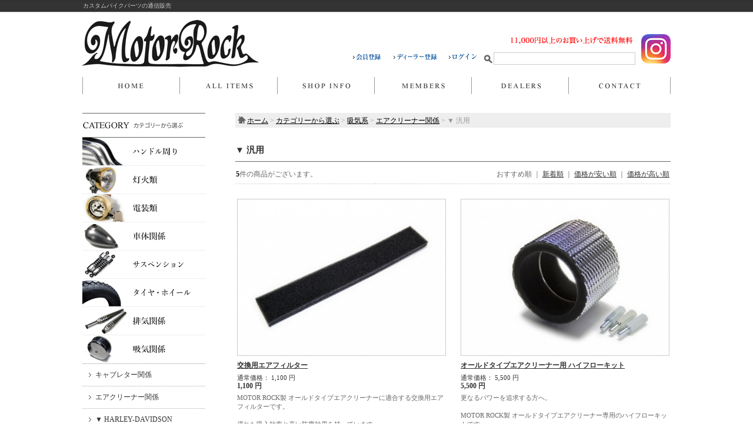

--- FILE ---
content_type: text/html; charset=UTF-8
request_url: https://store.motorrock.net/products/list.php?category_id=214
body_size: 8772
content:
<?xml version='1.0' encoding='UTF-8'?>
<!DOCTYPE html PUBLIC "-//W3C//DTD XHTML 1.0 Transitional//EN" "https://www.w3.org/TR/xhtml1/DTD/xhtml1-transitional.dtd">
 

<html xmlns="https://www.w3.org/1999/xhtml" lang="ja" xml:lang="ja" xmlns:og="https://ogp.me/ns#" xmlns:mixi="https://mixi-platform.com/ns#" xmlns:fb="https://www.facebook.com/2008/fbml">
<head>
<meta http-equiv="Content-Type" content="text/html; charset=UTF-8" />

<title>▼ 汎用「MOTOR ROCK」</title>
<meta name="description" content="▼ 汎用。カスタムバイクパーツの通信販売" />
<meta name="keywords" content="▼ 汎用,MOTOR ROCK,モーターロック,カスタム,バイク,パーツ,ハーレー,スポーツスター,SR400,ドラッグスター,W650,250TR,グラストラッカー" />
<meta name="author" content="MOTOR ROCK" />
<meta name="copyright" content="著作権" />
<meta name="name" content="MOTOR ROCK" />
<meta name="coverage" content="Japan" />
<meta name="language" content="Japanese" />




<meta http-equiv="Content-Script-Type" content="text/javascript" />
<meta http-equiv="Content-Style-Type" content="text/css" />
<link rel="stylesheet" href="/user_data/packages/default/css/all.css" type="text/css" media="all" />
<link rel="stylesheet" href="/user_data/css/common.css" type="text/css" media="all" />
<link rel="alternate" type="application/rss+xml" title="RSS" href="https://store.motorrock.net/rss/index.php" />
<script type="text/javascript" src="/user_data/packages/default/js/css.js"></script>
<script type="text/javascript" src="/user_data/packages/default/js/navi.js"></script>
<script type="text/javascript" src="/user_data/packages/default/js/win_op.js"></script>
<script type="text/javascript" src="/user_data/packages/default/js/site.js"></script>
<script type="text/javascript" language="javascript"> AC_FL_RunContent = 0; </script>
<script type="text/javascript" language="javascript"> DetectFlashVer = 0; </script>
<script type="text/javascript" language="javascript" src="/user_data/packages/default/js/AC_RunActiveContent.js"></script>
<script type="text/javascript" language="JavaScript">
//<![CDATA[
// グローバル
// Flash のメジャーバージョンが必要です
var requiredMajorVersion = 7;
// Flash のマイナーバージョンが必要です
var requiredMinorVersion = 0;
// 必要な Flash のバージョン
var requiredRevision = 14;
//]]>
</script>



<script type="text/javascript">//<![CDATA[
    
//]]>
</script>



<script type="text/javascript">

  var _gaq = _gaq || [];
  _gaq.push(['_setAccount', 'UA-12349363-1']);
  _gaq.push(['_trackPageview']);

  (function() {
    var ga = document.createElement('script'); ga.type = 'text/javascript'; ga.async = true;
    ga.src = ('https:' == document.location.protocol ? 'https://ssl' : 'http://www') + '.google-analytics.com/ga.js';
    var s = document.getElementsByTagName('script')[0]; s.parentNode.insertBefore(ga, s);
  })();

</script>
</head>
<!-- ▼BODY部 スタート -->
<body id="top" onload="fnSetSubmitStop();preLoadImg('/user_data/packages/default/'); ">







<noscript>
  <p>JavaScript を有効にしてご利用下さい.</p>
</noscript>



<div id="wrapper">

<!--▼ BEGIN HEADER-->
<div id="header">
  <h1 id="description">カスタムバイクパーツの通信販売</h1>

  <strong id="logo">
    <a href="https://store.motorrock.net/">MOTOR ROCK/▼ 汎用</a>
  </strong>

  <div style="float: right; padding: 39px 0 10px 10px;">
        <a href="https://www.instagram.com/motor_rock/" target="_blank">
      <img src="https://store.motorrock.net/user_data/img/header/btn-instagram.png" alt="instagramへ" class="hover-only" />
          </a>
  </div>
  <!-- ▼ BEGIN SUBNAVI -->
  <div id="information">

    <div class="line-header">
     <img src="https://store.motorrock.net/user_data/img/header/img-header-info.jpg" alt="10,500円以上のお買い上げで送料無料" id="img-header-info01" />

                      
    </div>

    <div class="line-header-2">
      <ul id="subnavi">
        <li><a href="https://store.motorrock.net/entry/kiyaku.php" id="subnavi01" name="subnavi01">会員登録</a></li>
        <li><a href="https://store.motorrock.net/entry/kiyaku.php" id="subnavi02" name="subnavi02">ディーラー登録</a></li>
        <li><a href="https://store.motorrock.net/mypage/login.php" id="subnavi03" name="subnavi03">ログイン</a></li>
      </ul>

      <form name="search-form" id="search-form" method="get" action="https://store.motorrock.net/products/list.php">
        <table summary="商品の検索フォームです。">
          <tr>
            <td><a href><input type="image" src="/user_data/packages/default/img/header/btn-itemsearch.jpg" alt="SEARCH" name="search" class="hover-only" /></a></td>
            <td><input type="text" name="name" id="name" size="18" maxlength="50" value="" xml:lang="ja" lang="ja" /><input type="hidden" name="mode" value="search" /></td>
          </tr>
        </table>
      </form>
    </div>

  </div>
  <!-- ▲ END SUBNAVI -->

  <!-- ▼ BEGIN NAVI -->
  <ul id="navi">
    <li><a href="https://store.motorrock.net/" title="ホーム" id="navi01" name="navi01">ホーム</a></li>
    <li><a href="https://store.motorrock.net/products/list.php" title="商品一覧" id="navi02" name="navi02">商品一覧</a></li>
    <li><a href="https://store.motorrock.net/abouts/index.php" title="当店について" id="navi03" name="navi03">当店について</a></li>
    <li><a href="https://store.motorrock.net/mypage/login.php" title="マイページ" id="navi04" name="navi04">マイページ</a></li>
    <li><a href="https://store.motorrock.net/mypage/login.php" title="DEALERS" id="navi05" name="navi05">DEALERS</a></li>
    <li><a href="https://store.motorrock.net/contact/index.php" title="お問い合わせ" id="navi06" name="navi06">お問い合わせ</a></li>
  </ul>
  <!-- ▲ END NAVI -->


</div>
<!--▲ END HEADER-->
<div id="contents">

      <div id="column_left">
                  <!-- ▼【左右】カテゴリ ここから-->
                      <!--商品カテゴリーここから--><div id="block-category" class="block-side"><ul id="categorytree">         <li class="level1"><a href="https://store.motorrock.net/products/list13.html">        <img src="/user_data/img/brand-logo-13.jpg" alt="カテゴリーから選ぶ" id="brand-13" name="brand-13" /></a><ul>                  <li class="level2"><a href="https://store.motorrock.net/products/list25.html" onmouseout="chgImg('/user_data/img/brand-logo-25.jpg','brand-25');" onmouseover="chgImg('/user_data/img/brand-logo-25-on.jpg','brand-25');">                    <img src="/user_data/img/brand-logo-25.jpg" alt="ハンドル周り" id="brand-25" name="brand-25" />   </a></li>                  <li class="level2"><a href="https://store.motorrock.net/products/list24.html" onmouseout="chgImg('/user_data/img/brand-logo-24.jpg','brand-24');" onmouseover="chgImg('/user_data/img/brand-logo-24-on.jpg','brand-24');">                    <img src="/user_data/img/brand-logo-24.jpg" alt="灯火類" id="brand-24" name="brand-24" />   </a></li>                  <li class="level2"><a href="https://store.motorrock.net/products/list23.html" onmouseout="chgImg('/user_data/img/brand-logo-23.jpg','brand-23');" onmouseover="chgImg('/user_data/img/brand-logo-23-on.jpg','brand-23');">                    <img src="/user_data/img/brand-logo-23.jpg" alt="電装系" id="brand-23" name="brand-23" />   </a></li>                  <li class="level2"><a href="https://store.motorrock.net/products/list22.html" onmouseout="chgImg('/user_data/img/brand-logo-22.jpg','brand-22');" onmouseover="chgImg('/user_data/img/brand-logo-22-on.jpg','brand-22');">                    <img src="/user_data/img/brand-logo-22.jpg" alt="車体関係" id="brand-22" name="brand-22" />   </a></li>                  <li class="level2"><a href="https://store.motorrock.net/products/list21.html" onmouseout="chgImg('/user_data/img/brand-logo-21.jpg','brand-21');" onmouseover="chgImg('/user_data/img/brand-logo-21-on.jpg','brand-21');">                    <img src="/user_data/img/brand-logo-21.jpg" alt="サスペンション" id="brand-21" name="brand-21" />   </a></li>                  <li class="level2"><a href="https://store.motorrock.net/products/list20.html" onmouseout="chgImg('/user_data/img/brand-logo-20.jpg','brand-20');" onmouseover="chgImg('/user_data/img/brand-logo-20-on.jpg','brand-20');">                    <img src="/user_data/img/brand-logo-20.jpg" alt="タイヤ" id="brand-20" name="brand-20" />   </a></li>                  <li class="level2"><a href="https://store.motorrock.net/products/list19.html" onmouseout="chgImg('/user_data/img/brand-logo-19.jpg','brand-19');" onmouseover="chgImg('/user_data/img/brand-logo-19-on.jpg','brand-19');">                    <img src="/user_data/img/brand-logo-19.jpg" alt="排気系" id="brand-19" name="brand-19" />   </a></li>                  <li class="level2"><a href="https://store.motorrock.net/products/list18.html" onmouseout="chgImg('/user_data/img/brand-logo-18.jpg','brand-18');" onmouseover="chgImg('/user_data/img/brand-logo-18-on.jpg','brand-18');">                    <img src="/user_data/img/brand-logo-18.jpg" alt="吸気系" id="brand-18" name="brand-18" />   </a><ul>         <li class="level3"><a href="https://store.motorrock.net/products/list224.html">    キャブレター関係</a></li>         <li class="level3"><a href="https://store.motorrock.net/products/list114.html">    エアクリーナー関係</a><ul>         <li class="level4"><a href="https://store.motorrock.net/products/list215.html">    ▼ HARLEY-DAVIDSON</a></li>         <li class="level4"><a href="https://store.motorrock.net/products/list327.html">    ▼ SR400/500</a></li>         <li class="level4"><a href="https://store.motorrock.net/products/list328.html">    ▼ W650/400</a></li>         <li class="level4"><a href="https://store.motorrock.net/products/list214.html" class="onlink">    ▼ 汎用</a></li></ul></li>         <li class="level3"><a href="https://store.motorrock.net/products/list115.html">    ブリーザーフィルター</a></li></ul></li>                  <li class="level2"><a href="https://store.motorrock.net/products/list17.html" onmouseout="chgImg('/user_data/img/brand-logo-17.jpg','brand-17');" onmouseover="chgImg('/user_data/img/brand-logo-17-on.jpg','brand-17');">                    <img src="/user_data/img/brand-logo-17.jpg" alt="エンジン・駆動関係" id="brand-17" name="brand-17" />   </a></li>                  <li class="level2"><a href="https://store.motorrock.net/products/list16.html" onmouseout="chgImg('/user_data/img/brand-logo-16.jpg','brand-16');" onmouseover="chgImg('/user_data/img/brand-logo-16-on.jpg','brand-16');">                    <img src="/user_data/img/brand-logo-16.jpg" alt="ブレーキ関係" id="brand-16" name="brand-16" />   </a></li>                  <li class="level2"><a href="https://store.motorrock.net/products/list14.html" onmouseout="chgImg('/user_data/img/brand-logo-14.jpg','brand-14');" onmouseover="chgImg('/user_data/img/brand-logo-14-on.jpg','brand-14');">                    <img src="/user_data/img/brand-logo-14.jpg" alt="グッズ・アパレル" id="brand-14" name="brand-14" />   </a></li>                  <li class="level2"><a href="https://store.motorrock.net/products/list15.html" onmouseout="chgImg('/user_data/img/brand-logo-15.jpg','brand-15');" onmouseover="chgImg('/user_data/img/brand-logo-15-on.jpg','brand-15');">                    <img src="/user_data/img/brand-logo-15.jpg" alt="中古車販売" id="brand-15" name="brand-15" />   </a></li></ul></li></ul></div><!--商品カテゴリーここまで-->
                  <!-- ▲【左右】カテゴリ ここまで-->
              <!-- ▼【左右】ログイン ここから-->
                      <!--▼ログインここから-->
<h2 id="title-login" class="title-side">ログイン</h2>
<div id="block-login" class="block-side">
  <form name="login_form" id="login_form" method="post" action="https://store.motorrock.net/frontparts/login_check.php" onsubmit="return fnCheckLogin('login_form')">
    <input type="hidden" name="mode" value="login" />
    <input type="hidden" name="transactionid" value="a4753b7663fff7d46ae7fabed7bc3ef0916a0b57" />
    <input type="hidden" name="url" value="/products/list.php" />
    
    <table id="tbl-login" summary="ログイン">
      <tr>
        <td class="label"><img src="/user_data/packages/default/img/bloc/label-email.gif" width="51" height="5" alt="メールアドレス" /></td>
        <td><input type="text" name="login_email" class="fm-login" value="" style="ime-mode: disabled;"/></td>
      </tr>
      <tr>
        <td class="label"><img src="/user_data/packages/default/img/bloc/label-password.gif" width="51" height="5" alt="パスワード" /></td>
        <td><input type="password" name="login_pass" class="fm-login" xml:lang="ja" lang="ja" /></td>
      </tr>
      <tr>
        <td></td>
        <td>
          <input type="checkbox" name="login_memory" value="1"  /><img src="/user_data/packages/default/img/bloc/label-memory.gif" width="83" height="10" alt="e-mailを記憶する" />
        </td>
      </tr>
      <tr>
        <td colspan="2" class="btn">
          <input type="image" onmouseover="chgImgImageSubmit('/user_data/packages/default/img/bloc/btn-login-on.jpg',this)" onmouseout="chgImgImageSubmit('/user_data/packages/default/img/bloc/btn-login.jpg',this)" src="/user_data/packages/default/img/bloc/btn-login.jpg" alt="ログイン" name="subm" />
        </td>
      </tr>
      <tr>
        <td colspan="2">
          <ul id="links">
            <li><a href="https://store.motorrock.net/entry/kiyaku.php">新規会員登録</a></li>
            <li><a href="https://store.motorrock.net/entry/kiyaku.php">新規ディーラー登録</a></li>
            <li><a href="https://store.motorrock.net/forgot/index.php" onclick="win01('https://store.motorrock.net/forgot/index.php','forget','600','500'); return false;" target="_blank">パスワードを忘れた方</a></li>
          </ul>
        </td>
      </tr>
    </table>

        <!--ログインフォーム-->
  </form>
</div>
<!--▲ログインここまで-->
                  <!-- ▲【左右】ログイン ここまで-->
              <!-- ▼【左右】商品検索 ここから-->
                      <!--▼検索条件ここから-->
<h2 id="title-search" class="title-side">アイテム検索</h2>
<div id="block-search" class="block-side">
  <!--検索フォーム-->
  <form name="search_form" id="search_form" method="get" action="/products/list.php">

    <p class="label"><img src="/user_data/packages/default/img/bloc/label-search-category.gif" width="120" height="12" alt="商品カテゴリから選ぶ" /></p>
    <p>
      <input type="hidden" name="mode" value="search" />
      <select name="category_id" class="fm-search-serect">
        <option label="すべての商品" value="">全ての商品</option>
        <option label="　カテゴリーから選ぶ" value="13">　カテゴリーから選ぶ</option>
<option label="　　ハンドル周り" value="25">　　ハンドル周り</option>
<option label="　　　ハンドル" value="29">　　　ハンドル</option>
<option label="　　　　▼ 7/8インチ" value="109">　　　　▼ 7/8インチ</option>
<option label="　　　　▼ 1インチ" value="110">　　　　▼ 1インチ</option>
<option label="　　　　▼ セパレートハンドル" value="296">　　　　▼ セパレートハンドル</option>
<option label="　　　スイッチ" value="30">　　　スイッチ</option>
<option label="　　　グリップ" value="31">　　　グリップ</option>
<option label="　　　スロットル" value="32">　　　スロットル</option>
<option label="　　　レバー" value="33">　　　レバー</option>
<option label="　　　　▼ 7/8インチ" value="119">　　　　▼ 7/8インチ</option>
<option label="　　　　▼ 1インチ" value="120">　　　　▼ 1インチ</option>
<option label="　　　　▼ その他" value="374">　　　　▼ その他</option>
<option label="　　　ワイヤー" value="37">　　　ワイヤー</option>
<option label="　　　ミラー" value="35">　　　ミラー</option>
<option label="　　　ミラーブラケット" value="373">　　　ミラーブラケット</option>
<option label="　　　トップブリッジ・ライザー" value="34">　　　トップブリッジ・ライザー</option>
<option label="　　　その他" value="250">　　　その他</option>
<option label="　　灯火類" value="24">　　灯火類</option>
<option label="　　　ヘッドライト" value="77">　　　ヘッドライト</option>
<option label="　　　ヘッドライトステー" value="78">　　　ヘッドライトステー</option>
<option label="　　　　▼ HARLEY-DAVID..." value="140">　　　　▼ HARLEY-DAVID...</option>
<option label="　　　　▼ YAMAHA" value="141">　　　　▼ YAMAHA</option>
<option label="　　　　▼ KAWASAKI" value="144">　　　　▼ KAWASAKI</option>
<option label="　　　　▼ HONDA" value="148">　　　　▼ HONDA</option>
<option label="　　　　▼ SUZUKI" value="152">　　　　▼ SUZUKI</option>
<option label="　　　　▼ 汎用" value="155">　　　　▼ 汎用</option>
<option label="　　　テールランプ" value="79">　　　テールランプ</option>
<option label="　　　テールランプステー" value="372">　　　テールランプステー</option>
<option label="　　　ウインカー" value="80">　　　ウインカー</option>
<option label="　　　ウインカーステー" value="273">　　　ウインカーステー</option>
<option label="　　　その他" value="112">　　　その他</option>
<option label="　　電装系" value="23">　　電装系</option>
<option label="　　　メーター" value="86">　　　メーター</option>
<option label="　　　メーターステー" value="299">　　　メーターステー</option>
<option label="　　　コイル・キー移設ステー" value="375">　　　コイル・キー移設ステー</option>
<option label="　　　電装ケース・サイドカバー" value="87">　　　電装ケース・サイドカバー</option>
<option label="　　　プラグ関係" value="307">　　　プラグ関係</option>
<option label="　　　補修部品" value="348">　　　補修部品</option>
<option label="　　　その他" value="116">　　　その他</option>
<option label="　　車体関係" value="22">　　車体関係</option>
<option label="　　　タンク" value="44">　　　タンク</option>
<option label="　　　　▼ SPORTSTER" value="168">　　　　▼ SPORTSTER</option>
<option label="　　　　▼ SR400/500" value="244">　　　　▼ SR400/500</option>
<option label="　　　　▼ W650/400" value="258">　　　　▼ W650/400</option>
<option label="　　　　▼ 汎用" value="167">　　　　▼ 汎用</option>
<option label="　　　　▼ キャップ・コック他" value="169">　　　　▼ キャップ・コック他</option>
<option label="　　　　▼ 製作用素材" value="308">　　　　▼ 製作用素材</option>
<option label="　　　　▼ その他" value="384">　　　　▼ その他</option>
<option label="　　　フェンダー" value="45">　　　フェンダー</option>
<option label="　　　　▼ SPORTSTER" value="171">　　　　▼ SPORTSTER</option>
<option label="　　　　▼ SR400/500" value="172">　　　　▼ SR400/500</option>
<option label="　　　　▼ W650/400/800" value="259">　　　　▼ W650/400/800</option>
<option label="　　　　▼ 汎用" value="170">　　　　▼ 汎用</option>
<option label="　　　シート" value="46">　　　シート</option>
<option label="　　　　▼ SPORTSTER" value="174">　　　　▼ SPORTSTER</option>
<option label="　　　　　'86-'03" value="379">　　　　　'86-'03</option>
<option label="　　　　　'04-'09" value="380">　　　　　'04-'09</option>
<option label="　　　　　'10-'22" value="381">　　　　　'10-'22</option>
<option label="　　　　▼ SR400/500" value="175">　　　　▼ SR400/500</option>
<option label="　　　　　'78-'17" value="382">　　　　　'78-'17</option>
<option label="　　　　　'18-Final" value="383">　　　　　'18-Final</option>
<option label="　　　　▼ W650/400/800" value="257">　　　　▼ W650/400/800</option>
<option label="　　　　▼ DUCATI SCRAM..." value="352">　　　　▼ DUCATI SCRAM...</option>
<option label="　　　　▼ 汎用" value="173">　　　　▼ 汎用</option>
<option label="　　　シーシーバー" value="356">　　　シーシーバー</option>
<option label="　　　　▼ SR400/500" value="358">　　　　▼ SR400/500</option>
<option label="　　　　▼ W650/400/800" value="359">　　　　▼ W650/400/800</option>
<option label="　　　　▼ 汎用" value="357">　　　　▼ 汎用</option>
<option label="　　　ナンバープレート関係" value="47">　　　ナンバープレート関係</option>
<option label="　　　　▼ SPORTSTER" value="178">　　　　▼ SPORTSTER</option>
<option label="　　　　▼ SR400/500" value="179">　　　　▼ SR400/500</option>
<option label="　　　　▼ W650/400, 25..." value="180">　　　　▼ W650/400, 25...</option>
<option label="　　　　▼ グラストラッカー" value="183">　　　　▼ グラストラッカー</option>
<option label="　　　　▼ 汎用" value="177">　　　　▼ 汎用</option>
<option label="　　　フロントフォーク関係" value="48">　　　フロントフォーク関係</option>
<option label="　　　ステップ" value="51">　　　ステップ</option>
<option label="　　　　▼ HARLEY-DAVID..." value="314">　　　　▼ HARLEY-DAVID...</option>
<option label="　　　　▼ SR400/500" value="315">　　　　▼ SR400/500</option>
<option label="　　　　▼ W650/400/800" value="316">　　　　▼ W650/400/800</option>
<option label="　　　　▼ 汎用" value="313">　　　　▼ 汎用</option>
<option label="　　　サイドスタンド" value="52">　　　サイドスタンド</option>
<option label="　　　スイングアーム・ハードテール" value="248">　　　スイングアーム・ハードテール</option>
<option label="　　　その他" value="53">　　　その他</option>
<option label="　　サスペンション" value="21">　　サスペンション</option>
<option label="　　タイヤ" value="20">　　タイヤ</option>
<option label="　　　▼ 21インチ" value="385">　　　▼ 21インチ</option>
<option label="　　　▼ 19インチ" value="386">　　　▼ 19インチ</option>
<option label="　　　▼ 18インチ" value="387">　　　▼ 18インチ</option>
<option label="　　　▼ 16インチ" value="388">　　　▼ 16インチ</option>
<option label="　　　▼ チューブ" value="100">　　　▼ チューブ</option>
<option label="　　排気系" value="19">　　排気系</option>
<option label="　　　SPORTSTER" value="117">　　　SPORTSTER</option>
<option label="　　　SR400/500 ('78-..." value="104">　　　SR400/500 ('78-...</option>
<option label="　　　　▼ エキゾーストパイプ" value="198">　　　　▼ エキゾーストパイプ</option>
<option label="　　　　▼ スリップオン ダウン" value="255">　　　　▼ スリップオン ダウン</option>
<option label="　　　　▼ スリップオン アップ" value="350">　　　　▼ スリップオン アップ</option>
<option label="　　　　▼ フルエキゾースト ダウン" value="199">　　　　▼ フルエキゾースト ダウン</option>
<option label="　　　　▼ フルエキゾースト アップ" value="200">　　　　▼ フルエキゾースト アップ</option>
<option label="　　　　▼ その他" value="334">　　　　▼ その他</option>
<option label="　　　SR400 ('09-Fina..." value="364">　　　SR400 ('09-Fina...</option>
<option label="　　　　▼ エキゾーストパイプ" value="365">　　　　▼ エキゾーストパイプ</option>
<option label="　　　　▼ スリップオン ダウン" value="366">　　　　▼ スリップオン ダウン</option>
<option label="　　　　▼ スリップオン アップ" value="367">　　　　▼ スリップオン アップ</option>
<option label="　　　　▼ フルエキゾースト ダウン" value="368">　　　　▼ フルエキゾースト ダウン</option>
<option label="　　　　▼ フルエキゾースト アップ" value="369">　　　　▼ フルエキゾースト アップ</option>
<option label="　　　　▼ その他" value="370">　　　　▼ その他</option>
<option label="　　　XS650" value="271">　　　XS650</option>
<option label="　　　W650/400" value="105">　　　W650/400</option>
<option label="　　　W800 ('11-'16)" value="371">　　　W800 ('11-'16)</option>
<option label="　　　250TR" value="106">　　　250TR</option>
<option label="　　　エストレヤ" value="108">　　　エストレヤ</option>
<option label="　　　グラストラッカー/ST250" value="107">　　　グラストラッカー/ST250</option>
<option label="　　　汎用" value="103">　　　汎用</option>
<option label="　　　インナーサイレンサー" value="339">　　　インナーサイレンサー</option>
<option label="　　　製作用素材" value="335">　　　製作用素材</option>
<option label="　　吸気系" value="18">　　吸気系</option>
<option label="　　　キャブレター関係" value="224">　　　キャブレター関係</option>
<option label="　　　エアクリーナー関係" value="114">　　　エアクリーナー関係</option>
<option label="　　　　▼ HARLEY-DAVID..." value="215">　　　　▼ HARLEY-DAVID...</option>
<option label="　　　　▼ SR400/500" value="327">　　　　▼ SR400/500</option>
<option label="　　　　▼ W650/400" value="328">　　　　▼ W650/400</option>
<option label="　　　　▼ 汎用" value="214" selected>　　　　▼ 汎用</option>
<option label="　　　ブリーザーフィルター" value="115">　　　ブリーザーフィルター</option>
<option label="　　エンジン・駆動関係" value="17">　　エンジン・駆動関係</option>
<option label="　　　キャップ・カバー類" value="91">　　　キャップ・カバー類</option>
<option label="　　　キックペダル" value="90">　　　キックペダル</option>
<option label="　　　チェーン・スプロケット" value="93">　　　チェーン・スプロケット</option>
<option label="　　　その他" value="225">　　　その他</option>
<option label="　　ブレーキ関係" value="16">　　ブレーキ関係</option>
<option label="　　グッズ・アパレル" value="14">　　グッズ・アパレル</option>
<option label="　　中古車販売" value="15">　　中古車販売</option>

      </select>
    </p>
    <p class="label"><img src="/user_data/packages/default/img/bloc/label-search-name.gif" width="120" height="12" alt="商品名を入力" /></p>
    <p><input type="text" name="name" class="fm-search" maxlength="50" value="" xml:lang="ja" lang="ja" /></p>
    <p class="btn"><input type="image" onmouseover="chgImgImageSubmit('/user_data/packages/default/img/bloc/btn-search-on.jpg',this)" onmouseout="chgImgImageSubmit('/user_data/packages/default/img/bloc/btn-search.jpg',this)" src="/user_data/packages/default/img/bloc/btn-search.jpg" alt="検索" name="search" /></p>
  </form>
</div>
<!--▲検索条件ここまで-->
                  <!-- ▲【左右】商品検索 ここまで-->
              <!-- ▼【左右】カート ここから-->
                      <!--現在のカゴの中ここから-->
<h2 id="title-cart" class="title-side">ショッピングカート</h2>
<div id="block-cart" class="block-side">
  <p class="item">商品数：0点</p>

  
  <p class="total">合計：<span class="price">0 円</span></p>

  <!-- カゴの中に商品がある場合にのみ表示 -->
    <p class="btn">
    <a href="/cart/index.php" onmouseover="chgImg('/user_data/packages/default/img/bloc/btn-cart-on.jpg','button_cartin');" onmouseout="chgImg('/user_data/packages/default/img/bloc/btn-cart.jpg','button_cartin');">
      <img src="/user_data/packages/default/img/bloc/btn-cart.jpg" width="114" height="32" alt="カゴの中を見る" border="0" name="button_cartin" id="button_cartin" />
    </a>
   </p>
</div>
<!--現在のカゴの中ここまで-->
                  <!-- ▲【左右】カート ここまで-->
              <!-- ▼【左右】カレンダー ここから-->
                      <!--▼カレンダーここから-->
<h2 id="title-calendar" class="title-side">カレンダー</h2>
<div id="block-calendar" class="block-side">

          <table summary="カレンダー">
    <caption>2026年1月の定休日</caption>
    <thead><tr><th>日</th><th>月</th><th>火</th><th>水</th><th>木</th><th>金</th><th>土</th></tr></thead>
            <tr>
                  <td></td>
                                  <td></td>
                                  <td></td>
                                  <td></td>
                                  <td class="holiday"><span>1</span></td>
                                  <td class="holiday"><span>2</span></td>
                                  <td class="holiday"><span>3</span></td>
                </tr>
                  <tr>
                  <td>4</td>
                                  <td>5</td>
                                  <td>6</td>
                                  <td>7</td>
                                  <td>8</td>
                                  <td class="holiday"><span>9</span></td>
                                  <td class="holiday"><span>10</span></td>
                </tr>
                  <tr>
                  <td>11</td>
                                  <td>12</td>
                                  <td>13</td>
                                  <td>14</td>
                                  <td>15</td>
                                  <td class="holiday"><span>16</span></td>
                                  <td class="holiday"><span>17</span></td>
                </tr>
                  <tr>
                  <td>18</td>
                                  <td>19</td>
                                  <td>20</td>
                                  <td>21</td>
                                  <td>22</td>
                                  <td class="holiday"><span>23</span></td>
                                  <td class="holiday"><span>24</span></td>
                </tr>
                  <tr>
                  <td>25</td>
                                  <td>26</td>
                                  <td>27</td>
                                  <td>28</td>
                                  <td>29</td>
                                  <td class="holiday"><span>30</span></td>
                                  <td class="holiday"><span>31</span></td>
                </tr>
              </table>
            <table summary="カレンダー">
    <caption>2026年2月の定休日</caption>
    <thead><tr><th>日</th><th>月</th><th>火</th><th>水</th><th>木</th><th>金</th><th>土</th></tr></thead>
            <tr>
                  <td>1</td>
                                  <td>2</td>
                                  <td>3</td>
                                  <td>4</td>
                                  <td>5</td>
                                  <td class="holiday"><span>6</span></td>
                                  <td class="holiday"><span>7</span></td>
                </tr>
                  <tr>
                  <td>8</td>
                                  <td>9</td>
                                  <td>10</td>
                                  <td>11</td>
                                  <td>12</td>
                                  <td class="holiday"><span>13</span></td>
                                  <td class="holiday"><span>14</span></td>
                </tr>
                  <tr>
                  <td>15</td>
                                  <td>16</td>
                                  <td>17</td>
                                  <td>18</td>
                                  <td>19</td>
                                  <td class="holiday"><span>20</span></td>
                                  <td class="holiday"><span>21</span></td>
                </tr>
                  <tr>
                  <td>22</td>
                                  <td>23</td>
                                  <td>24</td>
                                  <td>25</td>
                                  <td>26</td>
                                  <td class="holiday"><span>27</span></td>
                                  <td class="holiday"><span>28</span></td>
                </tr>
              </table>
    
</div>
<!--▲カレンダーここまで-->
                  <!-- ▲【左右】カレンダー ここまで-->
              <!-- ▼【左右】利用ガイド ここから-->
                      <!--▼リンクここから-->
<h2 id="title-guide" class="title-side">お買い物の前に</h2>
<div id="block-guide" class="block-side">

  <ul>
    <li class="list-guide"><a href="https://store.motorrock.net/abouts/index.php">会社概要</a></li>
    <li class="list-guide"><a href="https://store.motorrock.net/contact/index.php">お問い合わせ</a></li>
    <li class="list-guide"><a href="https://store.motorrock.net/privacy/privacy.php">プライバシーポリシー</a></li>
    <li class="list-guide"><a href="https://store.motorrock.net/order/index.php">特定商取引法に基づく表記</a></li>
  </ul>

</div>
<!--▲リンクここまで-->                  <!-- ▲【左右】利用ガイド ここまで-->
            </div>
    
      <div id="column_center_two">
              
        <script type="text/javascript">//<![CDATA[// セレクトボックスに項目を割り当てる。function lnSetSelect(name1, name2, id, val) {        sele1 = document.form1[name1];        sele2 = document.form1[name2];        lists = eval('lists' + id);        vals = eval('vals' + id);        if(sele1 && sele2) {                index = sele1.selectedIndex;                // セレクトボックスのクリア                count = sele2.options.length;                for(i = count; i >= 0; i--) {                        sele2.options[i] = null;                }                // セレクトボックスに値を割り当てる                len = lists[index].length;                for(i = 0; i < len; i++) {                        sele2.options[i] = new Option(lists[index][i], vals[index][i]);                        if(val != "" && vals[index][i] == val) {                                sele2.options[i].selected = true;                        }                }        }}//]]></script><!--▼CONTENTS--><div id="undercolumn">  <div id="undercolumn_list">    <form name="form1" id="form1" method="post" action="/products/list.php?category_id=214">      <input type="hidden" name="pageno" value="" />      <input type="hidden" name="mode" value="" />      <input type="hidden" name="orderby" value="" />      <input type="hidden" name="product_id" value="" />            <!-- パンくず -->      <div id="pan">
        <a href="https://store.motorrock.net/">ホーム</a>&nbsp;&gt;&nbsp;<a href="/products/list13.html">カテゴリーから選ぶ</a>&nbsp;&gt;&nbsp;<a href="/products/list18.html">吸気系</a>&nbsp;&gt;&nbsp;<a href="/products/list114.html">エアクリーナー関係</a>&nbsp;&gt;&nbsp;<strong>▼ 汎用</strong>
</div>
            <!-- カテゴリ画像 -->            <!-- カテゴリ説明 -->            <!-- タイトル -->      <h2 id="title-list">▼ 汎用</h2>                                    <table class="tb-search-result-top" summary="件数表示">        <tr>          <td class="search-result-count"><span class="item-count">5</span>件の商品がございます。</td>          <td class="search-result-navi">            <span class="order-now">おすすめ順</span>            ｜            <a href="javascript:fnModeSubmit('', 'orderby', 'new')">新着順</a>            ｜            <a href="javascript:fnModeSubmit('', 'orderby', 'l_price')">価格が安い順</a>            ｜            <a href="javascript:fnModeSubmit('', 'orderby', 'h_price')">価格が高い順</a>                      </td>        </tr>              </table>                                    <div class="item-line-list">                              <div class="item-box-wrap">          <!--商品写真-->          <div class="item-box-photo" title="交換用エアフィルターの詳細へ">            <a href="/products/detail1458.html">              <img src="/upload/save_image/02101459_56bad1c4d048d.jpg" alt="交換用エアフィルター" id="item-box1458" name="item-box1458" />            </a>          </div>                                  <div class="item-box-data">            <!-- 商品名 -->            <h3 class="item-name">              <a href="/products/detail1458.html">交換用エアフィルター</a>            </h3>            <!-- 価格 -->            <div class="item-box-price">              通常価格：                                                  1,100                 円<br />                                        <span class="price-item">                              1,100               円</span>                        </div>            <!-- コメント -->            <div class="item-box-comment">              MOTOR ROCK製 オールドタイプエアクリーナーに適合する交換用エアフィルターです。<br />
<br />
優れた吸入効率と高い防塵効果を持っています。            </div>          </div>        </div>                                        <div class="item-box-wrap-end">          <!--商品写真-->          <div class="item-box-photo" title="オールドタイプエアクリーナー用 ハイフローキットの詳細へ">            <a href="/products/detail1750.html">              <img src="/upload/save_image/05291051_5cede5a2e47a1.jpg" alt="オールドタイプエアクリーナー用 ハイフローキット" id="item-box1750" name="item-box1750" />            </a>          </div>                                  <div class="item-box-data">            <!-- 商品名 -->            <h3 class="item-name">              <a href="/products/detail1750.html">オールドタイプエアクリーナー用 ハイフローキット</a>            </h3>            <!-- 価格 -->            <div class="item-box-price">              通常価格：                                                  5,500                 円<br />                                        <span class="price-item">                              5,500               円</span>                        </div>            <!-- コメント -->            <div class="item-box-comment">              更なるパワーを追求する方へ。<br />
<br />
MOTOR ROCK製 オールドタイプエアクリーナー専用のハイフローキットです。<br />
吸気効率を上げるためのパーツで、吸気面積は従来の約2倍となります。<br />
<br />
国産車・ハーレーダビッドソン共に使用可。<br />
<br />
【適合エアクリーナー】<br />
MR-IN001<br />
MR-IN002<br />
MR-IN003            </div>          </div>        </div>                      </div>                  <div class="item-line-list">                              <div class="item-box-wrap">          <!--商品写真-->          <div class="item-box-photo" title="交換用エアフィルター(ハイフローキット用)の詳細へ">            <a href="/products/detail1751.html">              <img src="/upload/save_image/05291130_5cedeeab518eb.jpg" alt="交換用エアフィルター(ハイフローキット用)" id="item-box1751" name="item-box1751" />            </a>          </div>                                  <div class="item-box-data">            <!-- 商品名 -->            <h3 class="item-name">              <a href="/products/detail1751.html">交換用エアフィルター(ハイフローキット用)</a>            </h3>            <!-- 価格 -->            <div class="item-box-price">              通常価格：                                                  1,100                 円<br />                                        <span class="price-item">                              1,100               円</span>                        </div>            <!-- コメント -->            <div class="item-box-comment">              MOTOR ROCK製 オールドタイプエアクリーナー用 ハイフローキット (MR-IN010) に適合する交換用エアフィルターです。<br />
<br />
優れた吸入効率と高い防塵効果を持っています。            </div>          </div>        </div>                                        <div class="item-box-wrap-end">          <!--商品写真-->          <div class="item-box-photo" title="新型オールドタイプエアクリーナー用 ハイフローキットの詳細へ">            <a href="/products/detail1831.html">              <img src="/upload/save_image/04221932_608150b1cb88c.jpg" alt="新型オールドタイプエアクリーナー用 ハイフローキット" id="item-box1831" name="item-box1831" />            </a>          </div>                                  <div class="item-box-data">            <!-- 商品名 -->            <h3 class="item-name">              <a href="/products/detail1831.html">新型オールドタイプエアクリーナー用 ハイフローキット</a>            </h3>            <!-- 価格 -->            <div class="item-box-price">              通常価格：                                                  5,500                 円<br />                                        <span class="price-item">                              5,500               円</span>                        </div>            <!-- コメント -->            <div class="item-box-comment">              更なるパワーを追求する方へ。<br />
<br />
MOTOR ROCK製 新型オールドタイプエアクリーナー専用のハイフローキットです。<br />
吸気効率を上げるためのパーツで、吸気面積は従来の約2倍となります。<br />
<br />
【適合エアクリーナー】<br />
MR-IN014<br />
MR-IN015(2個必要)            </div>          </div>        </div>                      </div>                  <div class="item-line-list-end">                              <div class="item-box-wrap">          <!--商品写真-->          <div class="item-box-photo" title="ニップル付きエアクリーナーキャップの詳細へ">            <a href="/products/detail1931.html">              <img src="/upload/save_image/04051747_642d35b703188.jpg" alt="ニップル付きエアクリーナーキャップ" id="item-box1931" name="item-box1931" />            </a>          </div>                                  <div class="item-box-data">            <!-- 商品名 -->            <h3 class="item-name">              <a href="/products/detail1931.html">ニップル付きエアクリーナーキャップ</a>            </h3>            <!-- 価格 -->            <div class="item-box-price">              通常価格：                                                  8,800                 円<br />                                        <span class="price-item">                              8,800               円</span>                        </div>            <!-- コメント -->            <div class="item-box-comment">              新型オールドタイプエアクリーナー用のニップル付きエアクリーナーキャップです。<br />
<br />
ブローバイガス還元等にお役立てください。            </div>          </div>        </div>                                              </div>                              <table class="tb-search-result-bottom" summary="件数表示">                <tr>          <td class="search-result-count"><span class="item-count">5</span>件の商品がございます。</td>          <td class="search-result-navi">            <span class="order-now">おすすめ順</span>            ｜            <a href="javascript:fnModeSubmit('', 'orderby', 'new')">新着順</a>            ｜            <a href="javascript:fnModeSubmit('', 'orderby', 'l_price')">価格が安い順</a>            ｜            <a href="javascript:fnModeSubmit('', 'orderby', 'h_price')">価格が高い順</a>                      </td>        </tr>      </table>                </form>  </div></div><!--▲CONTENTS-->    
              </div>
  
      
</div>

<!--▼ BEGIN PAGETOP-->
<div id="pagetop">
  <a href="#top" onmouseout="chgImg('/user_data/packages/default/img/footer/btn-pagetop.jpg','btn-pagetop');" onmouseover="chgImg('/user_data/packages/default/img/footer/btn-pagetop-on.jpg','btn-pagetop');"><img src="/user_data/packages/default/img/footer/btn-pagetop.jpg" width="80" height="13" alt="このページのトップへ" id="btn-pagetop" name="btn-pagetop" /></a>
</div>
<!--▼ END PAGETOP-->

<!--▼ BEGIN FOOTER-OUTER-->
<div id="footer-outer">

<!--▼ BEGIN FOOTER-->
<div id="footer">
  <div id="copyright">Copyright(C) 2015 MOTOR ROCK. All rights reserved.</div>
</div>
<!--▲ END FOOTER-->
</div>
<!--▲ END FOOTER-OUTER-END-->
</div>











</body><!-- ▲BODY部 エンド -->

</html>

--- FILE ---
content_type: text/css
request_url: https://store.motorrock.net/user_data/packages/default/css/all.css
body_size: 9834
content:
@charset "utf-8";/*リセット------------------------------------------------*/html, body, div, span, h1, h2, h3, h4, h5, h6,p, a, em, img, strong, dl, dt, dd, ol, ul, li,form, input, table, caption, tr, th, td, option {    margin: 0;    padding: 0;    border: 0;}ul, ol {    list-style: none;}/* body----------------------------------------------- */body {	text-align: center;	color: #666;	font-family: ＭＳ Ｐゴシック, Osaka, ヒラギノ角ゴ Pro W3;	line-height: 1.5;	font-size: 80%;    word-break : normal;    word-wrap  : break-word;}/* HTML default----------------------------------------------- */a {	color: #333;	text-decoration: underline;}a:visited {	color: #999;	text-decoration: underline;}a:hover {	color: #666666;	text-decoration: none;}a:active {	color: #333;	text-decoration: underline;}em {	font-weight: bold;	font-style: normal;	color: #C00;}li {    list-style-type: none;}img {    vertical-align: bottom;}table {    border-collapse: collapse;}p {    margin: 0 0 1em;}/* hover-only */a:hover .hover-only {    opacity: 0.7;    filter: alpha(opacity=70);}/* テーブル共通指定----------------------------------------------- */.tblareabtn {    clear: both;    margin: 15px 0;    text-align: center;}.tblareabtn img {    vertical-align: baseline;}.phototd {    width: 75px;    text-align: center;}.centertd {    text-align: center;}.pricetd {    text-align: right;}.resulttd {    text-align: right !important;}/* 入力フィールド----------------------------------------------- */input[type='text'],input[type='password'] {    border: solid 1px #ccc;}/* ボタン----------------------------------------------- */input[type='image'] {    border: none;}input[type='image'].box205 {    width: 205px;    height: 30px;}input[type='image'].box190 {    width: 190px;    height: 30px;}input[type='image'].box180 {    width: 180px;    height: 30px;}input[type='image'].box150 {    width: 150px;    height: 30px;}input[type='image'].box140 {    width: 140px;    height: 30px;}input[type='image'].box130 {    width: 130px;    height: 30px;}input[type='image'].box51 {    width: 51px;    height: 22px;}/*入力フィールドサイズ指定-------------------------------------------------*/.box60 {    width: 60px;    padding: 2px;    border: 1px solid #ccc;}.box120 {    width: 120px;    padding: 2px;    border: 1px solid #CCCCCC;}.box230 {    width: 230px;    padding: 2px;    border: 1px solid #CCCCCC;}.box300 {    width: 300px;    margin: 5px 0 0 0;    padding: 2px;    border: 1px solid #CCCCCC;}.box320 {    width: 320px;    margin: 5px 0 0 0;    padding: 2px;    border: 1px solid #CCCCCC;}.box380 {    width: 380px;    margin: 5px 0 0 0;    padding: 2px;    border: 1px solid #CCCCCC;}/*テキストフィールド(テーブルの上部テキスト)------------------------------------------------*/.textarea {    width: 690px;    margin: 0 auto;    padding: 10px 0;}.textarea p {    margin: 0;}#under02column_customer .textarea,#mycontentsarea .textarea {    width: 740px;}.textarea_center {    width: 690px;    margin: 0 auto;    padding: 10px 0;    text-align:center;}#windowcolumn .textarea {    width: 500px;    padding:0;}/*完了ページテキストボックス-----------------------------------------*/#completetext {	width: 810px;    margin: 15px auto 0;    padding: 15px;    border: 5px solid #CCCCCC;}#completetext2 {	width: 670px;    margin: 15px auto 0;    padding: 15px;    border: 5px solid #CCCCCC;}#completetext_line {	width: 850px;    margin: 15px auto 0;    overflow: hidden;    clear: both;}#completetext_left {	width: 495px;    padding: 15px;    border: 5px solid #CCCCCC;    float: left;}#completetext_right {	width: 300px;	height: 300px;    text-align: center;    float: right;}#completetext_right img {	vertical-align: middle !important;}#completetext p,#completetext_line p,#completetext2 p {    padding: 0;    margin: 0;    text-align: left;}.forgot-err {  margin:10px 0 0;}/*モンスターバナー----------------------------------------------- */#mstbanner_top,#mstbanner_under {	margin: 0;	padding: 10px 0;	text-align: center;}/* 会員規約、カート、ログインページトップ画像----------------------------------------------- */.info_img {	width: 850px;	text-align:center;    margin: 0 auto 10px;}/*エラー表記（table上部）-----------------------------------------------*/.text_bold{    font-size:20px;    font-weight:bold;    text-align:center;}#err {	margin: 10px auto;	padding: 10px 15px;	text-align: left;	border: solid 1px #FF0000;}#under02column #err {    width: 706px;}#undercolumn #err {    width: 676px;}#windowcolumn #err {    width: 466px;}#err ul {	margin: 0;	padding: 0;	list-style: none;}#err li {	padding: 0 0 0 18px;	line-height: 1.5;	background: url("/user_data/packages/default/img/common/caution-small.jpg") no-repeat scroll left center transparent;}#err p {	margin: 8px 0;	padding: 0;}/*エラー表記（table）----------------------------------------*/.check_fail_icon_th {    background: #FF9999 !important;    border-right: medium none !important;    text-align: center;}.check_fail_th {    background: #FFCCCC !important;    padding: 8px;}.check_fail_td {    background: #FFF0F0 !important;}/* site size----------------------------------------*/#wrapper {}#header {	width: 1000px;}#navi {	width: 1000px;}#navi,#navi a,#navi a:link,#navi a:visited {	height: 32px;}#subnavi,#subnavi a,#subnavi a:link,#subnavi a:visited {	height: 17px;}#photo-main {	width: 1000px;}#contents {	width: 1000px;}#pagetop {	width: 1000px;}#footer {	width: 1000px;}/* column size----------------------------------------*//* 左カラム設定 */#column_left {    width: 210px;}#column_left table{    width: 210px;}/* 右カラム設定 */#column_right {    width: 200px;}#column_right table {    width:180px;}/* 3カラム設定 */#column_center_three {	width: 470px;}/* 2カラム設定 */#column_center_two {	width: 740px;}/* 1カラム設定 */#column_center_one {	width: 1000px;}/* サブページサイズ----------------------------------------*//* カラムありページの時 */#undercolumn {}/* カラムなしページの時 */#under02column {}/* 下層共通指定----------------------------------------------- */#undercolumn table {	width: 739px;	margin: 0 auto;}#undercolumn th {	margin: 0;	background: #F2F2F2;}#under02column table {	width: 740px;	margin: 10px auto 0;}#under02column th {	margin: 0;	padding: 8px;	border-top: 1px solid #CCCCCC;	background: #F2F2F2;}/* マイページサイズ----------------------------------------*/#mypagecolumn {}/* ナビゲーションカラム（基本的に変更なし） */#mynavarea {	width: 200px;}/* コンテンツカラム */#mycontentsarea {	width: 740px;}#mycontentsarea table {	width: 738px;}/* font----------------------------------------------- */h1,h2,h3,h4,h5 {    font-size: 100%;    line-height: 150%;}.price,.point,.attention-bold,.text-complete {    color: #000;    font-weight: bold;}.price-item {    color: #333;    font-weight: bold;    font-size: 110%;}.name,.weight-bold {    font-weight: bold;}.attention {    color: #ff0000;}.mini {    font-size: 90%;}.attention img {    padding-bottom: 5px;    padding-right: 2px;}.center {	text-align: center;}/* table(undercolumn)----------------------------------------------- */#undercolumn_aboutus table,#undercolumn_order table,/* カゴラボ3.0　パッケージ強化対応　START *//*div#undercolumn_contact table,*//*div#undercolumn_entry table,*//* カゴラボ3.0　パッケージ強化対応　END */#undercolumn_privacy table {    margin-left: 1px !important;    border-top: 1px solid #dfdfdf;    border-left: 1px solid #dfdfdf;    text-align: left;}/* カゴラボ3.0　パッケージ強化対応　START */#undercolumn_entry table,#undercolumn_contact table {    border-top: 1px solid #dfdfdf;    border-left: 1px solid #dfdfdf;    text-align: left;}/* カゴラボ3.0　パッケージ強化対応　END */#undercolumn_aboutus th,#undercolumn_order th,#undercolumn_contact th,#undercolumn_entry th,#undercolumn_privacy th {    padding: 8px;    border-right: 1px solid #dfdfdf;    border-bottom: 1px solid #dfdfdf;    background-color: #f0f0f0;    font-weight: normal;}#undercolumn_aboutus td,#undercolumn_order td,#undercolumn_contact td,#undercolumn_entry td,#undercolumn_privacy td {    padding: 8px;    border-right: 1px solid #dfdfdf;    border-bottom: 1px solid #dfdfdf;}/* table(under02column)----------------------------------------------- */#under02column_cart table,#under02column_customer table,#under02column_shopping table,#under02column_login table,#under02column_error table {    border: 1px solid #CCCCCC;    text-align: left;}#under02column_cart th,#under02column_customer th,#under02column_shopping th,#under02column_login th,#under02column_error th {    padding: 8px;    border: 1px solid #CCCCCC;    background-color: #f0f0f0;    font-weight: normal;}#under02column_cart td,#under02column_customer td,#under02column_shopping td,#under02column_login td,#under02column_error td {    padding: 8px;    border: 1px solid #CCCCCC;}/* table(mypagecolumn)----------------------------------------------- */#mypagecolumn table {    margin-left: 1px !important;    border-top: 1px solid #CCCCCC;    border-left: 1px solid #CCCCCC;}#mypagecolumn th {    padding: 8px;    border-right: 1px solid #CCCCCC;    border-bottom: 1px solid #CCCCCC;    background-color: #f0f0f0;    font-weight: normal;}#mypagecolumn td {    padding: 8px;    border-right: 1px solid #CCCCCC;    border-bottom: 1px solid #CCCCCC;}/* table(windowcolumn)----------------------------------------------- */#windowcolumn table {    margin-left: 1px !important;    border-top: 1px solid #CCCCCC;    border-left: 1px solid #CCCCCC;    border-collapse: collapse;    text-align: left;}#windowcolumn th {    padding: 8px;    border-right: 1px solid #CCCCCC;    border-bottom: 1px solid #CCCCCC;    background-color: #f0f0f0;    font-weight: normal;}#windowcolumn td {    padding: 8px;    border-right: 1px solid #CCCCCC;    border-bottom: 1px solid #CCCCCC;}/* wrapper----------------------------------------------- */#wrapper {	margin: 0 auto;	text-align: left;	overflow: hidden;    background: url("../img/header/bg-header.jpg") repeat-x 0 0;}/* header----------------------------------------------- */#header {	margin: 0 auto;	padding: 0 0 30px;	overflow: hidden;}#header a {    text-decoration: none;}#description {	padding: 3px 1px 2px;	clear: both;	font-weight: lighter;	text-align: left;	color: #CCCCCC;	font-size: 78%;}#logo {	width: 300px;	height: 72px;	margin: 0;	padding: 15px 0 10px;	display: block;	float: left;}#logo a {	width: 300px;	height: 0;	margin: 0;	padding-top: 80px;	background: url("../img/header/logo.jpg");	display: block;	overflow: hidden;}/* information----------------------------------------------- */#information {	width: 490px;	text-align: right;	float: right;    padding: 39px 0 10px;}#search-form {	float: right;}#search-form td {	padding: 0 0 0 2px;	text-align: right;}#name {	width: 235px;	height: 15px;	padding: 2px;	border: 1px solid #CCCCCC;	background: #FFFFFF;}#subnavi {	clear: both;	overflow: hidden;    width: 215px;    float: left;}#subnavi li {	float: left;}#subnavi a,#subnavi a:link,#subnavi a:visited {	height: 0;	padding-top: 17px;	background-position: 0px 0px;	float: left;	text-decoration: none;	outline : 0;	overflow: hidden;}#subnavi a:focus,#subnavi a:hover,#subnavi a:active {	background-position: 0px 17px;	float: left;	text-decoration: none;}#subnavi01{	width: 69px;	background-image: url("../img/header/subnavi01.jpg");}#subnavi02{	width: 94px;	background-image: url("../img/header/subnavi02.jpg");}#subnavi03{	width: 48px;	background-image: url("../img/header/subnavi03.jpg");}/* line-header */.line-header {    width: 490px;    overflow: hidden;    padding: 0 0 10px;}.line-header-2 {    width: 480px;    overflow: hidden;    padding: 0 0 10px;    float: right;}.line-header img{    margin: 0 0 0 3px;}/* navigation----------------------------------------------- */#navi {	clear: both;	overflow: hidden;}#navi li {	float: left;}#navi a,#navi a:link,#navi a:visited {	height: 0;	padding-top: 32px;	background-position: 0px 0px;	float: left;	text-decoration: none;	outline : 0;	overflow: hidden;}#navi a:focus,#navi a:hover,#navi a:active {	background-position: 0px 32px;	float: left;	text-decoration: none;}#navi01{	width: 165px;	background-image: url("../img/header/navi01.jpg");}#navi02{	width: 166px;	background-image: url("../img/header/navi02.jpg");}#navi03{	width: 165px;	background-image: url("../img/header/navi03.jpg");}#navi04{	width: 165px;	background-image: url("../img/header/navi04.jpg");}#navi05{	width: 165px;	background-image: url("../img/header/navi05.jpg");}#navi06{	width: 174px;	background-image: url("../img/header/navi06.jpg");}/* Flash----------------------------------------------- */#photo-main {    padding: 27px 0;	overflow: hidden;}/* contents----------------------------------------------- */#contents {	margin: 0 auto;	clear: both;    overflow: hidden;}#column_left {	margin: 0 50px 0 0;	float: left;    overflow: hidden;}#column_right {	float: right;    overflow: hidden;}#column_center_three,#column_center_two,#column_center_one {	float: left;    overflow: hidden;}/* pagetop----------------------------------------------- */#pagetop {	margin: 30px auto 15px;	text-align: right;}/* footer----------------------------------------------- */#footer-outer {    background: #333333;}#footer {	margin: 0 auto;    padding: 10px 0;    text-align: left;    clear: both;    overflow: hidden;    color: #FFFFFF;}#copyright {	margin: 0;	float: right;	text-align: right;}/* panlist----------------------------------------------- */#pan {	height: 11px;	margin: 0 0 18px;	padding: 7px 0 7px 20px;	line-height: 1.1;	background: #EEEEEE url("../img/common/icon-pan.gif") left top no-repeat;	font-size: 90%;	color: #999999;}#pan strong {	font-weight: lighter;}#pan a {    color: #000;}/********************bloc.css********************//* block title margin----------------------------------------------- */.title-side {	height: 0;	padding-top: 45px;	overflow: hidden;}.title-center {	height: 0;	padding-top: 42px;	overflow: hidden;}/* block title----------------------------------------------- */#title-search {	background: url("../img/bloc/title-search.jpg") no-repeat;}#title-category {	background: url("../img/bloc/title-category.jpg") no-repeat;}#title-login {	background: url("../img/bloc/title-login.jpg") no-repeat;}#title-cart {	background: url("../img/bloc/title-cart.jpg") no-repeat;}#title-recommend {	background: url("../img/bloc/title-recommend.jpg") no-repeat;}#title-calendar {	background: url("../img/bloc/title-calendar.jpg") no-repeat;}#title-guide {	background: url("../img/bloc/title-guide.jpg") no-repeat;}#title-news {	background: url("../img/bloc/title-news.jpg") no-repeat;	width: 350px;	float: left;}#title-ranking {	background: url("../img/bloc/title-ranking.jpg") no-repeat;}#title-enquete{    background: url("../img/bloc/title-enquete.jpg") no-repeat;}#title-event{    background: url("../img/bloc/title-event.jpg") no-repeat;}#title-top01 {    background: url("../img/bloc/title-top01.jpg") no-repeat;}#title-top02 {    background: url("../img/bloc/title-top02.jpg") no-repeat;}#title-top03 {    background: url("../img/bloc/title-top03.jpg") no-repeat;}/* block margin----------------------------------------------- */.block-side {	margin: 0 0 56px;	padding: 10px 0;	overflow: hidden;	width: 210px;}.block-center {	margin: 0 0 45px;	overflow: hidden;	width: 740px;}/* search----------------------------------------------- */#block-search {}#block-search p {    padding: 0 0 10px;    margin: 0;}#block-search .label {    padding: 0 0 3px;}.fm-search {    width: 204px;	height: 16px;	padding: 2px;    border: solid 1px #CCCCCC;}.fm-search-serect {    width: 210px;    border: solid 1px #CCCCCC;}#block-search .btn {    padding: 0;    text-align: center;}/* カテゴリー----------------------------------------------- */#block-category {    padding: 0 0 10px;}#categorytree img {	vertical-align: bottom;}#categorytree ul ul li {    background: url("../img/bloc/bd-guide.gif") repeat-x left top;    padding: 1px 0 0;}.level2 ul{    border-bottom: 1px solid #EEE;}#categorytree a {	text-decoration: none;}#categorytree .level1 a {	display: block;	padding: 0;    border: none;}#categorytree .level1 a:hover,#categorytree .level1 a.onlink {	padding: 0;    border: none;}#categorytree .level2 a {	display: block;	padding: 0;    border-bottom: 1px solid #EEE;}#categorytree .level2 a:hover,#categorytree .level2 a.onlink {	padding: 0;    border-bottom: 1px solid #EEE;}#categorytree .level3 a,#categorytree .level4 a,#categorytree .level5 a   {	display: block;	font-size: 90%;	padding: 10px 5px 10px 22px;	color: #333;	background: #FFF url("../img/bloc/icon-category-lev3.gif") no-repeat left center;    border: none;}#categorytree .level3 a:hover,#categorytree .level3 a.onlink,#categorytree .level4 a:hover,#categorytree .level4 a.onlink,#categorytree .level5 a:hover,#categorytree .level5 a.onlink {	padding: 10px 5px 10px 22px;	color: #333;	background: #E3EFF4 url("../img/bloc/icon-category-lev3-on.gif") no-repeat left center;    border: none;}/* サブカテゴリー----------------------------------------------- */#block-subcategory {}#subcategorytree img {	vertical-align: bottom;}#subcategorytree ul ul li {    background: url("../img/bloc/bd-guide.gif") repeat-x left top;    padding: 1px 0 0;}#subcategorytree a {	text-decoration: none;}#subcategorytree .level1 a {	display: block;	padding: 0;    border: none;}#subcategorytree .level1 a:hover,#subcategorytree .level1 a.onlink {	padding: 0;    border: none;}#subcategorytree .level2 a {	display: block;	padding: 0;    border-top: 1px solid #EEE;}#subcategorytree .level2 a:hover,#subcategorytree .level2 a.onlink {	padding: 0;    border-top: 1px solid #EEE;}#subcategorytree .level3 a,#subcategorytree .level4 a,#subcategorytree .level5 a   {	display: block;	font-size: 90%;	padding: 10px 5px 10px 22px;	color: #333;	background: #FFF url("../img/bloc/icon-category-lev3.gif") no-repeat left center;    border: none;}#subcategorytree .level3 a:hover,#subcategorytree .level3 a.onlink,#subcategorytree .level4 a:hover,#subcategorytree .level4 a.onlink,#subcategorytree .level5 a:hover,#subcategorytree .level5 a.onlink {	padding: 10px 5px 10px 22px;	color: #333;	background: #E3EFF4 url("../img/bloc/icon-category-lev3-on.gif") no-repeat left center;    border: none;}/* login----------------------------------------------- */#block-login {}#block-login p {    margin: 0;}#block-login td {    padding: 0 0 2px;}#block-login .label {    padding: 0 2px 2px 0;}.fm-login {    width: 149px;	height: 16px;	padding: 2px;    border: solid 1px #CCCCCC;}#block-login .btn {	padding: 10px 0 0;    text-align: center;}#links {	margin: 10px 0 0;	padding: 7px 0 0;    list-style: none;    border-top: 1px dotted #CCCCCC;}#links a {    background: url("../img/bloc/icon-guide.gif") no-repeat 0 0;    padding: 0 10px 0;}#block-login li {	font-size: 90%;    padding: 3px 0;}#point-num {	margin: 6px 0 2px;    padding: 0 2px;	background: #F4ECEF;}/* cart----------------------------------------------- */#block-cart {}#block-cart p {    margin: 0;}.item {	padding: 0 0 5px;	text-align: center;	border-bottom: 1px solid #CCCCCC;    color: #000;}.total {	padding: 5px 0 0;	text-align: center;    background: #F5F5F5;    color: #000;}.free {	margin: 7px 0 0;    padding: 0 2px 3px;	background: #F5F5F5;	font-size: 85%;	text-align: center;}#block-cart .btn {	padding: 10px 0 0;	text-align: center;}.cartitem-box {	margin: 0 auto;	font-size: 90%;	border-bottom: 1px dotted #CCCCCC;}.cartitem-box-end {	margin: 0 auto;	font-size: 90%;	border-bottom: 1px solid #CCCCCC;}.cartitem-box td,.cartitem-box-end td {	padding: 5px 5px 5px 0;}.cartitem-photo {	width: 5px;    width: 83px;}.cartitem-photo a img {    border: 1px solid #CCC;}.cartitem-photo a {    padding: 0 5px 0 0;}.cartitem-name {	font-size: 85%;}.cartitem-value {	font-size: 90%;    color: #999;}/* ranking----------------------------------------------- */#block-ranking {    padding: 15px 0;}.rankitem-box {	margin: 0 auto 10px;	font-size: 90%;}.rankitem-box-end {	margin: 0 auto;	font-size: 90%;	border-bottom: none;}.rankitem-photo {	width: 113px;	padding: 0 0 5px;}.rankitem-photo a img {    border: 1px solid #CCC;}.rankitem-name {	padding: 10px 0 0;	vertical-align: top;}.rankitem-name strong {    display: block;    background: url("../img/bloc/bd-guide.gif") repeat-x left top;    padding: 5px 0 0;}.rankitem-name img {    padding: 0 0 5px;}/* recommend----------------------------------------------- *//*横並び*/#block-recommend {    margin: 0 0 55px;}.recommend-line-list,.recommend-line-list-end {	width: 740px;	margin: 27px 0 0;	padding: 0 0 22px;	clear: both;	overflow: hidden;}.recommend-box-wrap {	width: 232px;	margin: 0 19px 0 0;	float: left;	overflow: hidden;}.recommend-box-wrap-end {	width: 230px;	float: right;	overflow: hidden;}.recommend-name {	padding: 10px 0 5px;	font-weight: bold;	font-size: 90%;	line-height: 1.2;}.recommend-box-photo {	text-align: center;	position: relative;    width: 230px;}.recommend-box-photo a {    display: block;    border: 1px solid #CCC;    overflow: hidden;}.recommend-box-photo a:hover {    border: 5px solid #CCC;}.recommend-box-photo img {	top: 173px; z-index: 1;}.recommend-box-photo a:hover img {    margin: -4px;}.recommend-box-data {    padding: 0 2px;}.recommend-box-price {	padding: 3px 0 0;	color: #333;	font-size: 85%;	line-height: 1.2;}.recommend-box-comment {	padding: 6px 0 0;	text-align: left;	font-size: 85%;	line-height: 1.4;	color: #666666;}/* オススメラベル */.label-pickup-item {    height: 21px;    width: 95px;    position: absolute;    top: 1px;    left: 1px;}/* calendar----------------------------------------------- */#block-calendar {    padding: 0;}#block-calendar caption {	margin: 0;	padding: 15px 0 0;	text-align: left;    color: #333;}#block-calendar th {	background: #FFF;	text-align: center;	font-weight: lighter;    border-top: 1px solid #CCC;    border-bottom: 1px solid #CCC;    color: #333;}#block-calendar td {	text-align: center;	border-bottom: 1px solid #CCCCCC;    color: #999;}#block-calendar .holiday {	background: #FFF;	color: #666;}#block-calendar .holiday span {    background: #CCC;    margin: 1px 0;    display: block;}/* guide---------------------------------------------- */#block-guide {    padding: 5px 0 10px;}.list-guide {    padding: 9px 0;    font-size: 90%;    background: url("../img/bloc/bd-guide.gif") repeat-x left bottom;}.list-guide a {	padding: 0 0 0 10px;	background: url("../img/bloc/icon-guide.gif") no-repeat left center;}.list-guide a:hover {	padding: 0 0 0 10px;	background: url("../img/bloc/icon-guide.gif") no-repeat left center;}/* enquete----------------------------------------------- */#block-enquete {    padding: 5px 0 10px;}.list-enquete {    padding: 9px 0;    font-size: 90%;    background: url("../img/bloc/bd-guide.gif") repeat-x left bottom;}.list-enquete a {	padding: 0 0 0 10px;	background: url("../img/bloc/icon-guide.gif") no-repeat left center;}.list-enquete a:hover {	padding: 0 0 0 10px;	background: url("../img/bloc/icon-guide.gif") no-repeat left center;}/* news----------------------------------------------- */#block-news {    padding: 10px 0;}#news-title-box {    background: url("../img/bloc/title-news.jpg") no-repeat;    clear: both;    overflow: hidden;    height: 100%;    border-bottom: 1px solid #666666;}#block-news dl {	height: 165px;	overflow:auto;}#block-news .end {	margin: 0 7px 0 0;	border-bottom: 1px dotted #999;}#block-news dt {    color: #333;    padding: 10px 0 0;    font-weight: bold;}.news-date {	padding: 3px 8px;	color: #666;	font-weight: bold;	font-size: 90%;    background: #EEE;}.news-comment {	padding: 9px 4px 2px;	color: #666666;	margin: 0 7px 0 0;	border-bottom: 1px dotted #999;    font-size: 89%;}#block-news-mypage dl {	padding: 0 0 10px;}#block-news-mypage .end {	margin: 0 7px 0 0;	border-bottom: 1px dotted #999;}#block-news dt a {    color: #333;    text-decoration: none;}#block-news dt a:hover {    text-decoration: underline;}/* event&campaign----------------------------------------------- */#block-event{}.banner-area {    clear: both;    overflow: hidden;    padding: 10px 0 0;}.banner-left{    width: 350px;    float: left;}.banner-right{    width: 350px;    float: right;}#block-event a:hover img {	opacity: 0.7;	filter: alpha(opacity=70);}/* インクルードヘッダ */#banner-center1,#banner-center2 {    margin: 0 0 12px;    width: 1000px;    overflow: hidden;}#banner-center3,#banner-center4 {    margin: 0 0 45px;    width: 1000px;    overflow: hidden;}#banner-center5 {    margin: 0 0 30px;    width: 1000px;    overflow: hidden;}#banner-center1 .left,#banner-center2 .left,#banner-center3 .left,#banner-center4 .left,#banner-center5 .left {    display: block;    float: left;    border: 1px solid #CCCCCC;}#banner-center1 .end,#banner-center2 .end,#banner-center3 .end,#banner-center4 .end,#banner-center5 .end {    display: block;    margin: 0;    float: right;    border: 1px solid #CCCCCC;}#banner-center1 .left,#banner-center2 .left,#banner-center3 .left {    margin: 0 12px 0 0;    width: 238px;}#banner-center1 .end,#banner-center2 .end,#banner-center3 .end {    width: 238px;}#banner-center4 .left{    margin: 0 25px 0 0;    width: 178px;}#banner-center4 .end{    width: 178px;}#banner-center5 .left{    margin: 0 15px 0 0;    width: 128px;}#banner-center5 .end {    width: 128px;}.title-top {    height: 0;    overflow: hidden;    padding: 29px 0 0;    margin: 0 0 15px;}/*********************list.css*******************//* タイトル----------------------------------------------- */#title-list {	color: #333;	margin: 0 0 5px;	padding: 8px 0 8px 0;	font-size: 120%;	border-bottom: solid 1px #666;	font-weight: bold;}#title-newitem {	height: 0;	margin: 0;	padding-top: 42px;	background: url("../img/bloc/title-newitem.jpg") no-repeat;}/* カテゴリ説明----------------------------------------------- */#category-info {	width: 740px;}#category-image {    margin: 0 0 10px;}/* 検索結果----------------------------------------------- */.conditionarea {    clear: both;    width: 708px;    margin: 0 auto;    padding: 5px;    border: 1px solid #CCCCCC;}.pagecondarea {	margin: 10px 0 0;	padding: 8px 10px;	border: 3px solid #CCCCCC;	background: #F2F2F2;	list-style: none;}.pagecondarea li {	padding: 2px 0;}#search_zero {	padding: 40px 0;	line-height: 1.1;	font-size: 120%;	text-align: center;}#search_zero strong {	color: #CC0000;}/* ページ送り----------------------------------------------- */.tb-search-result-top {	margin:0 !important;	padding: 0 !important;    border-collapse: collapse;	border-bottom: 1px dotted #CCCCCC;	font-size: 90%;}.tb-search-result-bottom {	margin: 40px 0 0 !important;	padding: 0 !important;    border-collapse: collapse;	border-top: 1px dotted #CCCCCC;	font-size: 90%;}.search-result-count,.search-result-navi {	padding: 10px 1px;	line-height: 1.1;	text-align: right;	vertical-align: bottom;}.search-result-count {	text-align: left;}.item-count{	color: #000;	font-weight: bold;}.search-result-navi {	text-align: right;}.order-now {	color: #666666;	font-weight: lighter;}.search-result-paging-top {	padding: 5px 0 15px;	line-height: 1;	text-align: center;	clear: both;}.search-result-paging-bottom {	padding: 15px 0 5px;	line-height: 1;	text-align: center;	clear: both;}.search-result-paging-top a,.search-result-paging-bottom a {	margin: 0 3px;}.search-result-paging-top strong,.search-result-paging-bottom strong {	color: #FFFFFF;	margin: 0 3px;	padding: 1px 3px;	background: #0775B6;}/* 商品一覧----------------------------------------*//*新着アイテム*/.newitem-line-list,.newitem-line-list-end {	width: 740px;	padding: 0 0 20px;	margin: 26px 0 0;	clear: both;	overflow: hidden;}.newitem-box-wrap {	width: 360px;	margin: 0;	float: left;	overflow: hidden;	position: relative;}.newitem-box-wrap-end {	width: 360px;	float: right;	overflow: hidden;	position: relative;}.newitem-name {	padding: 10px 0 5px;	font-weight: bold;	font-size: 90%;	line-height: 1.2;    }.newitem-box-photo {	text-align: center;    width: 355px;    padding: 0 0 0 3px;}.newitem-box-photo a {    display: block;    overflow: hidden;    border:1px solid #CCC;}.newitem-box-photo a:hover {    border: 5px solid #CCC;}.newitem-box-photo img {	top: 150px; z-index: 1;}.newitem-box-photo a:hover img {    margin: -4px;}.newitem-box-data {    padding: 0 3px;}.newitem-box-price {	padding: 3px 0 0;	color: #333;	font-size: 85%;	line-height: 1.2;}.newitem-box-comment {	padding: 6px 0 0;	text-align: left;	font-size: 85%;	line-height: 1.4;	color: #666666;}/*商品一覧アイテム*/.item-line-list,.item-line-list-end {	width: 740px;	padding: 0 0 20px;	margin: 25px 0 0;	clear: both;	overflow: hidden;}.item-box-wrap {	width: 360px;	float: left;	overflow: hidden;    position: relative;}.item-box-wrap-end {	width: 360px;	float: right;	overflow: hidden;    position: relative;}.item-name {	padding: 10px 0 5px;	font-weight: bold;	font-size: 90%;	line-height: 1.2;}.item-box-photo {	text-align: center;    width: 355px;    padding: 0 0 0 3px;}.item-box-photo a {    display: block;    overflow: hidden;    border: 1px solid #CCC;}.item-box-photo a:hover {    border: 5px solid #CCC;}.item-box-photo img {	top: 200px;	z-index: 1;}.item-box-photo a:hover img {    margin: -4px;}.item-box-data {    padding: 0 3px;}.item-box-price {	padding: 3px 0 0;	color: #333;	font-size: 85%;	line-height: 1.2;}.item-box-comment {	padding: 6px 0 0;	text-align: left;	font-size: 85%;	line-height: 1.4;	color: #666666;}/*関連アイテム*/#whoboughtarea .item-line-list,#whoboughtarea .item-line-list-end {	width: 740px;	padding: 0 0 20px;	margin: 25px 0 0;	clear: both;	overflow: hidden;}#whoboughtarea .item-box-wrap {	width: 235px;	float: left;	overflow: hidden;    position: relative;    margin: 0 10px 0 0;}#whoboughtarea .item-box-wrap-end {	width: 235px;	float: right;	overflow: hidden;    position: relative;}#whoboughtarea .item-name {	padding: 10px 0 5px;	font-weight: bold;	font-size: 90%;	line-height: 1.2;}#whoboughtarea .item-box-photo {	text-align: center;    width: 230px;    padding: 0 0 0 3px;}#whoboughtarea .item-box-photo a {    display: block;    overflow: hidden;    border: 1px solid #CCC;}#whoboughtarea .item-box-photo a:hover {    border: 5px solid #CCC;}#whoboughtarea .item-box-photo img {	top: 200px;	z-index: 1;}#whoboughtarea .item-box-photo a:hover img {    margin: -4px;}#whoboughtarea .item-box-data {    padding: 0 3px;}#whoboughtarea .item-box-price {	padding: 3px 0 0;	color: #333;	font-size: 85%;	line-height: 1.2;}#whoboughtarea .item-box-comment {	padding: 3px 0 0;	text-align: left;	font-size: 85%;	line-height: 1.4;	color: #666666;}/*new･soldoutアイコン*/.overlay {    height: 54px;    width: 73px;    position: absolute;    top: 7px;    left: 0;}/********************products.css*****************//* タイトル----------------------------------------------- */#title-detail {	color: #333;	margin: 0 0 2px;	padding: 8px 0 8px 0;	font-size: 120%;	border-bottom: solid 1px #666;	font-weight: bold;}.title-detail-etc {	margin: 0 0 10px;	padding: 5px 0 3px 10px;	font-size: 110%;	font-weight: bold;	background: #CCCCCC;}#title-voice {    height: 0;    overflow: hidden;    padding: 30px 0 0;    background: url("../img/products/title-voice.jpg") no-repeat;    margin: 0 0 15px;}#title-trackbk {    height: 0;    overflow: hidden;    padding: 30px 0 0;    background: url("../img/products/title-trackbk.jpg") no-repeat;    margin: 0 0 22px;}/* 商品詳細----------------------------------------------- *//*レイアウト*/#detailarea {	width: 740px;    padding: 25px 0 0;    clear: both;    overflow: hidden;}#detailleftblock {	width: 380px;	float: left;	overflow: hidden;}#detailrightblock {	width: 340px;	float: right;	overflow: hidden;	font-size: 90%;}/*商品写真*/#detailphotoblock {	width: 380px;}#detailphotoblock img {	vertical-align: bottom;}#detailphotoblock a {    display: block;    overflow: hidden;    border: 1px solid #EEEEEE;}#detailphotoblock a:hover {    border: 5px solid #EEE;}#detailphotoblock a:hover img {    margin: -4px;}/*商品写真（サブ詳細）*/.subdetail-line {	width: 740px;	margin: 0 0 22px 0;	clear: both;	overflow: hidden;}.subdetail-box-left {	width: 232px;	margin: 0 24px 0 0;	float: left;}.subdetail-box-center {	width: 232px;	float: left;}.subdetail-box-right {	width: 232px;	float: right;}.subdetail-photo-l img {    border: 1px solid #EEE;	margin:0 0 22px 0;}.subdetail-photo a {    border: 1px solid #CCCCCC;    display: block;    overflow: hidden;}.subdetail-photo a:hover {    border: 5px solid #CCCCCC;    display: block;    overflow: hidden;}.subdetail-photo a img {	vertical-align: bottom;}.subdetail-photo a:hover img {    margin: -4px;}.subdetail-comment {	font-size: 80%;	color: #666666;}/* subdetail-area-large */.subdetail-box-area {    margin: 0 0 28px;}/*商品情報（テキストなど）*/#status-icon {    padding: 0 0 15px;}#detail-comment {    margin:0 0 10px 4px;    color: #666;    font-size: 92%;    line-height: 1.8;}/*商品情報（テーブル部分）*/#product-detail,#vip-members {	width: 334px !important;    margin: 0 0 0 4px !important;    border-top: 1px solid #DDD;    border-left: 1px solid #DDD;    border-collapse: collapse;}#product-detail th,#vip-members th {    padding: 8px 5px;    border-right: 1px solid #DDD;    border-bottom: 1px solid #DDD;    background-color: #F5F5F5;    font-weight: normal;    text-align: left;    color: #000;}#product-detail td,#vip-members td {    padding: 8px 5px;    border-right: 1px solid #DDD;    border-bottom: 1px solid #DDD;    line-height: 1.1;    background: #FFF;    color: #666;}#vip-members {  margin:0 0 10px!important;}#vip-members span {  color:#CC0000;  font-weight:bold;}#vip-member-ul {  text-align:left;  list-style:none;  padding:0 0 0 10px;}#vip-member-ul li{  line-height: 1.5;}#price-detail {	color: #000;    font-size: 95%;}#sale-price {	font-size: 135%;	font-weight: bold;    color: #000;}#member-point {	font-weight: bold;	color: #000;}/*商品情報（規格部分）*/.classcat {    padding: 5px 4px 0;}.classcat dt {    font-weight: bold;    padding: 5px 0 3px 12px;    background: url("../img/products/arrow_class.jpg") no-repeat left center;    line-height: 1.1;    color: #000;}.classcat dd {    padding: 0 0 5px 2px;}.fm-detail-quantity {    width: 70px;    height: 16px;    padding: 2px;    border: solid 1px #CCCCCC;}/*商品情報（カートなどボタン部分）*/#detail-btn {    padding: 10px 0 0;}#btn-favorite{    padding: 5px 0 0;}#btn-cago {    padding: 0 0 5px;}#members-box {    background: #F5F5F5;    border: 2px solid #CCCCCC;    margin: 0 0 10px;    padding: 10px;}.contact-message {  padding:10px 0;  margin:10px 0;  text-align:center;  background: #F5F5F5;  border: 1px solid #CCCCCC;}/* 商品詳細----------------------------------------------- */#detailspecarea {    clear: both;    padding: 20px 0 0 0;    overflow: hidden;    font-size: 90%;}#detailspecarea table {    width: 379px;    margin: 0 !important;    padding: 0 !important;    border-top: 1px solid #DDD;    border-left: 1px solid #DDD;    border-collapse: collapse;}#detailspecarea th {    margin: 0 !important;    padding: 6px 8px !important;    background: #F5F5F5 !important;    border-right: 1px solid #DDD;    border-bottom: 1px solid #DDD;    font-weight: normal;    text-align: left;    color: #333;}#detailspecarea td {    margin: 0 !important;    padding: 6px 8px !important;    background: #FFFFFF !important;    border-right: 1px solid #DDD;    border-bottom: 1px solid #DDD;    color: #666;    font-size: 95%;}/* お客様の声----------------------------------------------- */#customervoicearea {    clear: both;    padding: 35px 0 0 0;    overflow: hidden;    font-size: 90%;}#voice {    padding: 0;}.voice-detail {    padding: 20px 0;    border-bottom: 1px dotted #CCC;}.voicedate {    padding: 1px 4px;    font-weight: bold;    margin: 0;    color: #000;}.date-num {    color: #999;}.staricon {    color: #DDB000;}.voicename {    padding: 0 3px 4px;    font-weight: bold;    margin: 0;    color: #666666;}.voicecomment {    padding: 0 3px;    color: #666666;    margin: 0;    font-size: 85%;    line-height: 1.8;}/* トラックバック----------------------------------------------- */#trackbackarea {    clear: both;    padding: 40px 0 15px 0;    overflow: hidden;    font-size: 90%;    color: #000;}#trackbackarea ul {    margin: 0;    padding: 5px 0 0;    list-style: none;}#trackbackarea li {    margin: 0;    padding: 5px 0;	border-bottom: 1px dotted #CCCCCC;}.box500 {    width: 500px;    padding: 3px;    background: #EEE;}input[type="text"].box500 {    color: #666;    border: none;}/* この商品を買った人はこんな商品も買っています----------------------------------------------- */#whoboughtarea {    clear: both;    padding: 60px 0 0 0;	overflow: hidden;}.title-whobought {	padding: 5px 0 3px 10px;	font-size: 120%;	font-weight: bold;	background: #CCCCCC;}#title-relay {    height: 0;    overflow: hidden;    padding: 30px 0 0;    background: url("../img/products/title-relay.jpg") no-repeat;}/* ソーシャルシェアボタン----------------------------------------------- */#socialbtn-block{    max-width: 400px;    margin: 10px 0;    clear: both;    overflow: hidden;}#btn-mixicheck{    width:58px;    margin: 0 12px 0 0;}#btn-tweet{    width: 92px;    margin: 0 12px 0 0;}#btn-facebook {  margin: 0 10px 0 0;}#btn-tweet,#btn-mixicheck,#btn-facebook,#btn-google{    float: left;}/* タイトル----------------------------------------------- */.title-undercolumn,.title-under02column {	height: 23px;	margin: 0 0 10px;	padding: 0 0 0 3px;	font-size: 100%;	border-bottom: 2px solid #000000;	font-weight: bold;}/* ◎◎について----------------------------------------------- */#undercolumn_aboutus {}#undercolumn_aboutus th {    width: 140px;}#undercolumn_aboutus .info-img {    padding-bottom: 10px;}/* 特定商取引法----------------------------------------------- */#undercolumn_order {}#undercolumn_order th {    width: 140px;}/* お問い合わせ----------------------------------------------- */#undercolumn_contact {}.area380 {    width: 380px;    height: 250px;    margin: 5px 0 0 0;    padding: 2px;    border: 1px solid #ccc;}/* 会員登録----------------------------------------------- */#undercolumn_entry {}.area470 {    width: 705px;    height: 300px;    margin: 5px 0 0 111px;    padding: 2px;    border: 1px solid #ccc;    line-height:1.5;}/* カゴラボ3.0　パッケージ強化対応　START */.side_banner {    float:right;    width:400px;    padding-left:20px;}/* カゴラボ3.0　パッケージ強化対応　END *//* プライバシーポリシー----------------------------------------------- */#undercolumn_privacy {}.privacy_ol {	margin: 0 15px 2em;}#undercolumn_privacy ul {	margin: 1em 0 1em 15px;	padding: 0;	list-style-type: disc;}#undercolumn_privacy p {	margin: 20px 25px;}/* カートの中----------------------------------------------- */#under02column_cart {}.totalmoneyarea {    width: 728px;    margin: 15px auto 0 auto;    padding: 10px 5px;    border: 1px solid #ccc;    text-align: center;}.vip-totalmoneyarea {  background:#ebebeb;  padding:10px;  width:718px;  margin: 15px auto 0 auto;  text-align: center;}#viptable {  margin: 0!important;  width: 100%!important;}#viptable td {  background:#fff;  font-size: 90%;}#viptable th {  font-size: 90%;}#border-triangul{  border-top: solid 15px #ebebeb;  border-bottom: 0;  border-left: solid 10px #fff;  border-right: solid 10px #fff;  width: 0;  height: 0;  margin:0 auto;  background:#fff;}#under02column_cart th {    text-align: center;}#quantity {   text-align: center;   width: 70px;}#quantity_level li {    display: inline;    padding: 3px;}.quant_limit {    text-align:center;}.message-vip {    font-weight: bold;    color: #990000;}/* お客様情報入力----------------------------------------------- */#under02column_customer {}.flowarea {    margin: 0;    padding: 10px 0 20px;    text-align: center;}/* お届け先指定----------------------------------------------- */#under02column_shopping th {    text-align: center;}.addbtn {    margin: 0;    padding: 5px 0;}/* お支払い方法・お届け時間等の指定----------------------------------------------- */.payarea {    width: 670px;    margin: 0 auto;}.title-shopping {    margin: 0 0 15px;    padding: 5px 7px;	background: #666666;	border: 1px solid #CCCCCC;	color: #FFFFFF;}.payarea02 {    width: 670px;    margin: 40px auto 0 auto;}.payarea02 div {    margin: 10px 0 0 0;}.payarea table {    width: 670px !important;}.payarea th {    text-align: center;}.area660 {    width: 660px;    height: 150px;    margin: 5px 0 0 0;    padding: 2px;    border: 1px solid #ccc;}.pointarea {    width: 670px;    margin: 40px auto 0 auto;}.pointarea div {    border: 3px solid #ccc;    padding: 5px;    text-align: center;}.pointarea ul {    margin: 10px auto;    width: 500px;}.pointarea li {    text-align: left;    padding: 2px 10px;}.underline {    border-bottom: 1px dashed #ccc;    margin-bottom: 7px;}/* 確認----------------------------------------------- */.delivname thead th {    width: 690px;    text-align: left !important;    font-weight: bold !important;}.delivname tbody th {    text-align: left !important;    width: 155px;}.delivname td {    width: 550px;}/* 決済モジュール(決済情報入力画面)----------------------------------------------- */#under02column_shopping .box60 {    width: 60px;    padding: 2px;    border: 1px solid #ccc;}#under02column_shopping .box120 {    width: 120px;    padding: 2px;    border: 1px solid #ccc;}/* ログイン----------------------------------------------- */#under02column_login {}/* カゴラボ3.0　パッケージ強化対応　START */.logintext_line {	width: 850px;    margin: 15px auto 0 auto;    overflow: hidden;    clear: both;}.loginarea_left {    width: 380px;    margin: 0 auto 20px;    padding: 20px 15px;    border: 5px solid #ccc;    margin-right:5px;    float:left;}.inputtext {    font-size: 90%;    margin: 0;}.inputbox {    padding: 15px 20px;    background: #f0f0f0;    clear: both;    overflow: hidden;}.inputbox02 {    padding: 15px 20px;    background: #f0f0f0;    text-align: center;    clear: both;    overflow: hidden;}.loginarea_left img {    vertical-align: middle;}.loginarea_right {    width: 380px;    margin: 0 auto 20px;    padding: 20px 15px;    border: 5px solid #ccc;    margin-left:5px;    float:right;}.loginarea_right img {	padding-bottom: 5px !important;}/* カゴラボ3.0　パッケージ強化対応　END *//* エラー----------------------------------------------- */#under02column_error {}.messagearea {    width: 680px;    margin: 15px auto 0 auto;    padding: 10px 5px;    border: 5px solid #ccc;    text-align: center;}.error {    padding: 120px 0;    margin: 0;}/* MYPAGE共通指定----------------------------------------------- */#mypagecolumn {	margin: 0 auto;	overflow: hidden;}#mypagecolumn table {	margin: 10px auto;}#mypagecolumn th {	padding: 8px;	border-top: 1px solid #CCCCCC;	background: #F2F2F2;}/* タイトル----------------------------------------------- */.title-mypagecolumn {	height: 35px;	margin: 0 0 10px;	padding: 0;	font-size: 110%;	background: url("../img/common/title-page950.gif") repeat-x left bottom;	line-height: 35px;}/* レイアウトカラム----------------------------------------------- */#mycontentsarea {    float: right;}#mynavarea {    float: left;}.my-navi {    display: block;    height: 30px;}#customer-info{	width: 154px;    margin: 10px 0 0;    padding: 5px;	border: 3px solid #CCCCCC;}.your-point {    margin: 3px 0 0;    padding: 2px;    background: #F4ECEF;}/* テーブル等共通定義----------------------------------------------- */.mypagetitle-under{    font-size: 110%;    margin: 0 0 10px;    padding: 8px 8px 8px 25px;	background: #FFFFFF url("../img/mypage/bg-titleicon.gif") no-repeat left center;	border: 1px solid #CCCCCC;}#mycontentsarea caption {    border-top: 1px solid #ccc;    border-right: 1px solid #ccc;    border-left: 1px solid #ccc;    padding: 8px;    background-color: #f0f0f0;    text-align: left;    font-weight: bold;    color: #000;}/* 購入履歴一覧/詳細----------------------------------------------- */#mycontentsarea th {    text-align: center;}.myconditionarea {    clear: both;    width: 500px;    margin: 15px auto;    padding: 5px;    border: 1px solid #999999;}.delivempty {    clear: both;    width: 500px;    margin: 30px auto;    padding: 10px 0;    border: solid 5px #CCC;    text-align: center;}/* 会員登録内容変更/退会----------------------------------------------- */.box260 {    width: 260px;    margin: 5px 0 0;    padding: 2px;    border: 1px solid #ccc;}#tbl-change th {    text-align: left;}#mycontentsarea #completetext {    width: 470px;    margin: 15px auto 0 auto;    padding: 15px;    border: 5px solid #ccc;}#mycontentsarea .changetext {    padding: 40px 0;    text-align: center;}/*Window共通設定*----------------------------------------------------*/#completebox {    width: 490px;    margin: 15px 0 0 0;    border: 5px solid #ccc;}#completebox p{    padding: 60px 5px;    text-align: center;}#windowcolumn .btn,#zipsearchcolumn .btn,#stockviewcolumn .btn,#inquirycolumn .btn {    margin: 15px 0 30px 0;    text-align: center;}#bigimage,#cartimage {    margin: 0 auto;}#bigimage img,#cartimage img {    padding: 10px;    background-color: #ffffff;}/* 商品詳細拡大写真----------------------------------------------- *//* 一画面表示型拡大写真レイアウト */#window_detail {    margin: 0 auto;    padding: 10px;	overflow: hidden;}#window_detail_left {    margin: 0;    padding: 0;	float: left;	overflow: hidden;}#window_detail_right {	width: 62px;	margin: 0;    padding: 0;	float: right;	overflow: hidden;}#window_detail_left img {    padding: 10px;    background-color: #ffffff;    border: 1px solid #CCCCCC;}#window_detail_right img {    padding: 5px;    background-color: #ffffff;    border: 1px solid #CCCCCC;}#window_detail_right a {	display: block;	cursor: pointer;	margin: 0 0 5px;    padding: 0;}#window_detail_right a.nowview img {    background-color: #E0E0E0;    border: 1px solid #888888;}#window_detail_right a:hover img {    background-color: #E0E0E0;    border: 1px solid #888888;}/* お客様の声の書き込み・新しいお届け先の追加・変更----------------------------------------------- */#windowcolumn {    margin: 0 auto;}.title-window {    margin: 0 0 15px;    padding: 8px 7px 8px 25px;	background: #272E31 url("../img/common/bg-windowtitle.gif") no-repeat left center;	color: #FFFFFF;	font-size: 110%;}#windowarea {    width: 500px;    margin: 0 auto;    padding: 15px;    background: #FFFFFF;    text-align: left;}.windowtext {    margin: 0;}#windowarea table {    width: 498px;}.box350 {    width: 350px;    padding: 2px;    border: 1px solid #ccc;}.area350 {    width: 350px;    height: 120px;    border: 1px solid #ccc;}#windowarea .box300 {    width: 300px;    padding: 2px;    border: 1px solid #ccc;}/* 郵便番号検索----------------------------------------------- */#zipsearchcolumn {    margin: 0 auto;}#zipsearcharea {    width: 430px;    margin: 0 auto;    padding: 15px;    background: #FFFFFF;    text-align: left;}#zipsearcharea #completebox {    width: 420px;}/* 在庫表示----------------------------------------------- */#stockviewcolumn {    margin: 0 auto;}#stockviewcolumn h2 {    margin: 0 0 15px;    padding: 8px 7px 8px 25px;	background: #272E31 url("../img/common/bg-windowtitle.gif") no-repeat left center;	color: #FFFFFF;	font-size: 110%;}#stockviewarea {    width: 500px;    margin: 0 auto;    padding: 15px;    background: #FFFFFF;    text-align: left;}#stock-name {    border-left: 5px solid #CCCCCC;    margin: 5px 0;    padding: 1px 2px 1px 7px;}#stockviewarea table {    width: 499px;    margin-top: 10px;    margin-left: 1px !important;    border-top: 1px solid #CCCCCC;    border-left: 1px solid #CCCCCC;    border-collapse: collapse;    text-align: left;}#stockviewarea th {    padding: 4px;    border-right: 1px solid #CCCCCC;    border-bottom: 1px solid #CCCCCC;    background-color: #666666;    font-weight: normal;    color: #FFFFFF;    text-align: center;}#stockviewarea td {    padding: 4px;    border-right: 1px solid #CCCCCC;    border-bottom: 1px solid #CCCCCC;}/* アンケート----------------------------------------------- */#inquirycolumn {    margin: 0 auto;}#inquirycolumn h2 {    margin: 0 0 15px;    padding: 8px 7px 8px 25px;	background: #272E31 url("../img/common/bg-windowtitle.gif") no-repeat left center;	color: #FFFFFF;	font-size: 110%;}#inquirycolumn .question {  border: 1px solid #CCCCCC;  margin: 5px 0;  padding: 10px;	font-size: 100%;}#inquiryarea {    width: 500px;    margin: 0 auto;    padding: 15px;    background: #FFFFFF;    text-align: left;}#inquiryarea p {    margin: 0;    padding: 0 0 5px;}#inquiryarea table {    width: 499px;    margin-top: 10px;    margin-left: 1px !important;    border-top: 1px solid #CCCCCC;    border-left: 1px solid #CCCCCC;    border-collapse: collapse;    text-align: left;	font-size: 100%;}#inquiryarea table th {    padding: 5px;    border-right: 1px solid #CCCCCC;    border-bottom: 1px solid #CCCCCC;    background-color: #F6F6F6;    font-weight: normal;}#inquiryarea table td {    padding: 5px;    border-right: 1px solid #CCCCCC;    border-bottom: 1px solid #CCCCCC;}#inquiryarea table td table {    width: 485px;    margin: 0 !important;    border-top: none !important;    border-left: none !important;    border-collapse: collapse;}#inquiryarea table td table td {    padding: 2px 0 !important;    border-right: none !important;    border-bottom: none !important;}